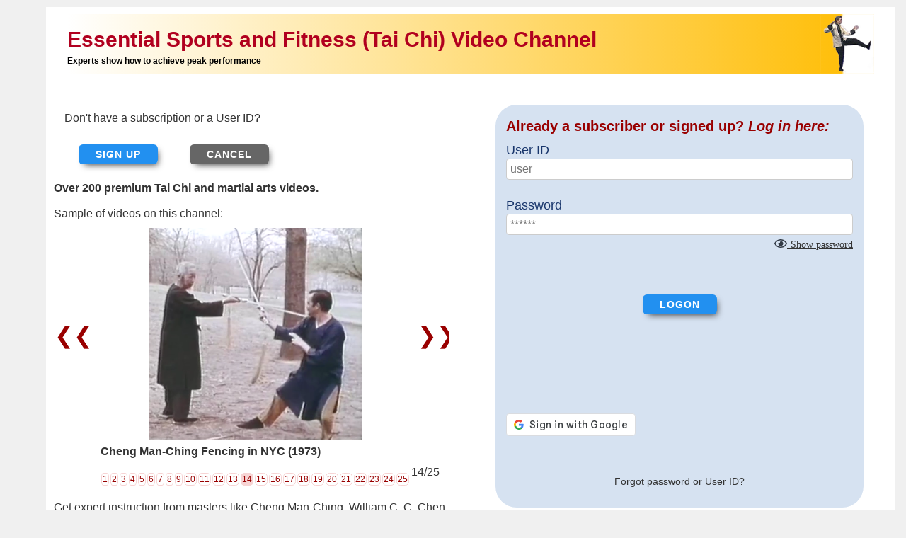

--- FILE ---
content_type: text/html; charset=utf-8
request_url: https://contentgalaxy.com/CGWFrmLogon.aspx?af=&rem=&gobackorcancel=&neverreturn=true&returnurl=/CGWFrmSelSubscriptionOffer.aspx&pn=1002&pag=pagHome&ImageSeqNum=14
body_size: 30585
content:


<!DOCTYPE html>
<html xmlns="http://www.w3.org/1999/xhtml" lang="en" xml:lang="en" xmlns:fb="http://ogp.me/ns/fb#">
<head>
<script async src="https://www.googletagmanager.com/gtag/js?id=G-7HLLQCZ66D"></script>
<script>
    window.dataLayer = window.dataLayer || [];
    function gtag() { dataLayer.push(arguments); }
    gtag('js', new Date());

    gtag('config', 'G-7HLLQCZ66D');
</script>

<!-- Event snippet for LogonStarted conversion page -->
<script>
    gtag('event', 'conversion', { 'send_to': 'AW-10977875653/NNFRCIeRkoEYEMWt1PIo' });
</script>

    <title>Logon - Content Galaxy</title>
    <meta property="og:title" content="Logon - Content Galaxy" />

    <link rel="canonical" href="https://contentgalaxy.com/cgwfrmlogon.aspx" />
    <meta property="og:url" content="https://contentgalaxy.com/cgwfrmlogon.aspx" />
    <link href="/css/CGWStyleCommon.css" rel="stylesheet" type="text/css" />
    <link href="/css/CGWStyleResponsive.css" rel="stylesheet" type="text/css" />
    <link href="/css/CGWStyleResponsiveMedium.css" rel="stylesheet" type="text/css" />
    <link href="/css/CGWStyleResponsiveSmall.css" rel="stylesheet" type="text/css" />
    <script type="text/javascript" language="javascript" src="/js/jquery-2.1.1.min.js"></script>
    <meta name="viewport" content="width=device-width, initial-scale=1" />

    
    
    <meta name="google-signin-client_id" content="447070023153.apps.googleusercontent.com" />
    <script type="text/javascript" language="javascript" src="/CGWGFun.js"></script>
</head>

<body>
    <form method="post" action="./CGWFrmLogon.aspx?af=&amp;rem=&amp;gobackorcancel=&amp;neverreturn=true&amp;returnurl=%2fCGWFrmSelSubscriptionOffer.aspx&amp;pn=1002&amp;pag=pagHome&amp;ImageSeqNum=14" onsubmit="javascript:return WebForm_OnSubmit();" onkeypress="javascript:return WebForm_FireDefaultButton(event, 'm_btnLogon')" id="ctl00">
<div class="aspNetHidden">
<input type="hidden" name="__EVENTTARGET" id="__EVENTTARGET" value="" />
<input type="hidden" name="__EVENTARGUMENT" id="__EVENTARGUMENT" value="" />
<input type="hidden" name="__VIEWSTATE" id="__VIEWSTATE" value="9j9RJtaf94EVtPl13XoRcGnmXVkO+YM3pZ2ZTnUX4cl/kkdt/vVVWgdqPIrBpR97WX3MYaDZXFA8vjma5ellp/0Q6zWEoyV6ZW+0TRrshgJGbtuDAcdLB6q9eAqOXmGarcpKgOQC1l420+dP+bdBL1AaaAO6uTZAXLhtfc1v7TSDNZk9uEg5B1ZvZeXrBBWP0H7gKVyeGmzoxq48YCKx/2KB0EAOp9ykx6bfO0ZpJAsiXWBtHhO9Hb4hAnK8MtH8ea1YzVk1olrvkpLqRAlGLHUdiv+oUGLNgl/LZeicrZyBNYVVrhCewmVRfSllAxWySfjC97zor3PM4J+HVonWHFJCoKYNEArgq+RHElvN5W0Z5n5qcpLspXd7rtIeEymuQDXO1Ozsznv8cDq/c2xr9SufaSEhtXq4m/UjAYvxHGtcRV5MGXBQGZ+/Pu0/TEKeWc0JsyFAMmIWDinPc1Mqm7ZVpFekbRcTRe6dwoS/LIU4ZfZkyXlG66iqt2Ot+47o8u8v5BiLVjGkFqA6vNYdFFDg76MOEJJXbWa9SlpSAVHXXOMmBIhehg82Il0XeJxNrKMB0vJKYR1Dg32Mf1YHnScM180Hxh6RZDOs9BlvwRPLI+F9+8C3tIhLXzWkOWnmu/s3UNZXkVhbN+Rr2woF0XKRRbvFtrYIVzXLsNwQ/waaw1hfE2j5V5I9xKUBkvECm7QvKQkBjku0aJGy9z9TybO+HZLgLO5ZIPci//YR8VwuSEQf+0wE/eAXbQLNTim+IopVAjHwPDIylcNcBd/Mj/rrM5rUL/3izOApZiKWJtr6i8/9x1m1UTxVUHYpEBYWKC7l8yKMVHh68Ib3GGFqrcDQBHPpgBR/WMFpFm6CMzgpI8KBiJ1qeZf7LRAtwex/[base64]/p/ciRtuYQTrbx50L2bs+Q+sl8DlHFCI8+SAlAgeO8dLdoOKulQFgf4IM1qeyiWRIIL9r3RWIb7qHHEpIj781Xdchbe5AhphwNYbX1/HjXkekne4wPsbN3035laoMB3rQEmVR7/rZUCNcHuUCxdHaTh3Z0f7Ofi4Ypmh8gz/2jp7Wqcno5lT5eNG1Pqm2oQbqo8qd1bWi0uJAb75fnnYwAEF23IwEeYmtDwdd3DELvJzDmgp1lKd/epWxtV+xTuzOPCkAMspoEdEja6GXGz0mrmzKH8UhUpv6pwbjuFOqlG0+yKK8B9tk/7jAz0LV4fgdVwO8txWMcm3bAdAhlSargKVGuCiu4i7KlHeEc3MZsFr+Ahdy7Xds3rzNNxbN9cHpAUO/4AUd0jqbjyVEs2XqyqckeWsUgV7ostgki3TcJ6jzesgBogW0OnYewiNiBS/k7OAId5b/5gRKyfjMCz0jtRzDuQc/JXBsILmh2DnMZvrDpRFGSdqW1VFU6wVbcM0SQWmzB2pPbnKfQ8yfOaIOm4xetC5rEhw+9E0c/JmrWKtAAzg6y65Az5cAljgHOEIU8XC1pvfYOLlghwNXbHCiVZkPCd++n6s/q85LEvTcTocDfQQEpS7Vvnk9mqRgGnHi/pQbB1ji3zcN7joCOtz4NuzoMW4nqlTmf3C8Z+fAZW5MAR0X94Ksyv7ip9is+zMdXowVl6LxDIAk5cdhHI9j0x/sjflFe385oclLZ2pSVI5dYRIb8i0U31u+R3iYPQTKeFLfEZ1KsKSURjoDqfhpQXxoOP/sBCMHeBT5dqZwkWOiM/zah1L5GQugalAJmC77UhbxwuxdatFdTCmLtvOeqLiv2uttevG66kZh5NHVmEQO/uq22bO/yPE/3Bf+0OcNzaFPml4P5TfApBTeJcwEmJngISjxThNcBIkqmVANzJiHmFI6Ogs66ww4x8WwJJ+CSUaJtQPM2bRvM19iExyHXgs0ny6E/mz/u6WgKPdqe5k6TxqmtEoWo4/WNjAFp5NtR9kz9faAyjKxg+/P0W/UlpcJ7jxeYAXNnuqT9/y7r7ljdlkw+ruorR/J+7uCI6+qo+8iN71f860Ot9Bi1ePtIX+DCkZezLtpqVXxAxVMtjzoZB5u/CHSCtzZaiPOqS/cWO7qTQ50iNjiZmyVlyvIehGwe+rbvjWdfXg0crKrssV2sNyt42+UNbNTnr7hSKMwlZHKAvIgpCFkf5ty2yoZiYOp2tQoy564WGbu2HNyDUNUmmJaz/[base64]/1OsAaSLEEiHKtNZO+2BQNqUXX5mM0HCQdTKrmieoSpLBCNzF8SSYqQdr633y7dESulXK43BxACQrebiU95im5PDPOGxvdEgkOzx3HTNbQKK09PJy4BOKYoh3dInietEZabrw17qeovdbl2NpWDb2nJUMAz6LQhY0pdgn0GCB2rAeHZkiw/H1TxXkLwDRT6uXQvomc6SyrraeU8MKUqp4qmCnC2WVV7XfOM6MbXQrxkIWTzRn9Tv+5pPBzSZwyTpdY1otBdphQ0jHU7UMT5cUeIiOntbluTRbXSb8ufkbiRi5iigz+g4/xXzba9tT15f4FF6ivrsU/V0lvGT8kH0RlDDo9PHTQg1tFSfF1gnp546rAGL7gctn2jC0/zy+vf2s+ZR+hwZ+BGw/NfH0cU26cT3D4nB3MrPqcG0Sw7qhTgCUB7H+X2a956gY7a9BfHh5c36ggLvg0D+gi+s12XyEf9IQhLyAaRZcya0QL5IajUhhCH4X5KIXYSkKSvocOG9jeMdQM3oCwzd4MN0i+0vwI/aABA0dP4G6SlAsYXwKHqQf7xvMmTm7ujvIqjk8yiO83i7F/0cgpLxYJFtRFCdWIgaGoMyuFxZ1Jdysf5QyD+8CrdnRlWPsdgohLiy/QJt/BAjqmCtjDTnTJjWQfISqP/FaA3Ii3UART60dhXl8ujLr9mAkIyQod17Bq78vG2mppp3OpbZAAJ6ZN9ZzFI7GkauA09lq8W+/Bs0u0JRNfbOzgFG6wVORm2qJToPW0R9aeRdjae7kzQvgvp4b0SVyqjwsc2rE3rJXZ67/Q7Jwz35sKo668e50nhZykZg218/T6jSR0XwDLeL+YNxKJ0Tu+9WNQTjtHzTLdjEw76C6em81ykrFxxgajQwPtqGRRYyhhoSppj858CwHHLkj63Esy7CFtTq1Lah2EPrSovRtKJnB6PiiPepVvPFFJ368TtJtdiARsMnCLMyjxYU7iulxwxgqkdgv1j0VbzDu/L8+u7Y5SnqZlS+W9XL8JdlNEqZiS7D6JrV4uqgnF63LaG82aLOXfKev8myNJEEq3EogKhaLLwMWVLhWsfI6gyiRfaklaDe7voXAog3qpzf5LJHudbonE+At3IY0VH1DrWtQ8oGlPw00LgdxLbgxHVZocSMEMutw==" />
</div>

<script type="text/javascript">
//<![CDATA[
var theForm = document.forms['ctl00'];
if (!theForm) {
    theForm = document.ctl00;
}
function __doPostBack(eventTarget, eventArgument) {
    if (!theForm.onsubmit || (theForm.onsubmit() != false)) {
        theForm.__EVENTTARGET.value = eventTarget;
        theForm.__EVENTARGUMENT.value = eventArgument;
        theForm.submit();
    }
}
//]]>
</script>


<script src="/WebResource.axd?d=tAPqfuybYJ-AkZWowM4mR02a-0erB8Po4I3c-EFJuIGkJ_4WyvlWw25ib4eVk_XqqV83ZNUAn8fmuLBHtUp2a6Gr6GKFwbIRir4ZapYogZo1&amp;t=638901541900000000" type="text/javascript"></script>


<script src="/WebResource.axd?d=mR5PYl9PY-xOvRF4pt1QrHG76F7jZOhIDMsJXUVJmB8TceRVH83ELsHlqssbVJ37_J3u-Kidq-PzRv4riVuDHBVBSXBhweY0ynfv7gZCcKQ1&amp;t=638901541900000000" type="text/javascript"></script>
<script src="/WebResource.axd?d=xpnwFwg9n5R-MIb3Cym9YzQE90IzA8Iq7TykWjAGosbDTO1m__8kSk_gj_fXcZTh7D1dYpkj_kn5YWhjEWB8jpOCNmGVjrXWXJu50MlqiOE1&amp;t=638901541900000000" type="text/javascript"></script>
<script type="text/javascript">
//<![CDATA[
function WebForm_OnSubmit() {
if (typeof(ValidatorOnSubmit) == "function" && ValidatorOnSubmit() == false) return false;
return true;
}
//]]>
</script>

<div class="aspNetHidden">

	<input type="hidden" name="__VIEWSTATEGENERATOR" id="__VIEWSTATEGENERATOR" value="53E49052" />
	<input type="hidden" name="__VIEWSTATEENCRYPTED" id="__VIEWSTATEENCRYPTED" value="" />
	<input type="hidden" name="__EVENTVALIDATION" id="__EVENTVALIDATION" value="smkf84r1YststOGMJ3wGaWvKs//lNYB1mBuaxl3u1bKxe/wJ6a4PUSTTRft6oyl5HMTlTdZsASSDmOMnJ73eWaf2gFIh0YoHrlcpYrb/FPLOVkluUV9bs0h4cXZl5cn3oKJg8chP3Eg7zVUhxxOwKpt7whaf7jmp0ZaTkqDC71ntagYat5hPkCTP8VKjnJ58dnREzwQF7ROlURbMTlf8trB3tGp2tN+cWKs828kWIPB9Q1F8IxUVxHs+p5Mqwg8fFFIOC3/dVmNzFfPtgaCBMfykOGxQ9seh+q9OzdDd+ZM=" />
</div>
        <div id="wrapper">
            <div id="content">

                <div id="ctrlMinHdr_m_HdrPanel" class="logo-wide-sports">
	
    <h1>
        <span id="ctrlMinHdr_m_txtPublicationNam">Essential Sports and Fitness (Tai Chi) Video Channel</span></h1>
    <p>
        <span id="ctrlMinHdr_m_txtPublicationTagLin">Experts show how to achieve peak performance</span>
    </p>

</div>


<!-- All content indented and footer has end of div
<div style="padding-left: 10px;">
     -->

                <div id="main-content">

                    <div class="general split">

                        <h3>
                            <span id="m_txtErrMsg" style="color:Red;"></span></h3>
                        <div class="goto-logon-text"><a href="#logon"><span>Already have an account? click here to login</span></a></div>
                        

                        

                        

                        

                        <div id="SignUpDiv05ESFV" class="SignUpDiv05ESFV">
                            <table>
                                <tr>
                                    <td>

                                        <div class="login">
                                            <p>Don't have a subscription or a User ID?</p>
                                            <a id="m_ctrlSignUpLink05" class="bttn" href="CGWFrmSignUpMember.aspx?ReturnURL=%2fCGWFrmSelSubscriptionOffer.aspx">Sign up</a>
                                            <input type="submit" name="m_btnCancel05" value="Cancel" id="m_btnCancel05" type="submit" name="m_btnCancel05" class="cncl" />
                                        </div>
                                    </td>
                                </tr>

                                <tr>
                                    <td>
                                        <span id="m_lblWhySubscribeMsg0501" style="font-weight:bold;">Over 200 premium Tai Chi and martial arts videos.</span>

                        <br /> 
                        <br /> 
                                        
                        <div id="m_panelSlideshow">
	
                        <span>Sample of videos on this channel:</span>
                        <br /> 
                        <div class="slideshow-container" >
                            <table>                               
                                <tr>
                                     <td  class="slideshow-arrows"  >
                                        <div id="m_panelNavLeft">
		
                                            <a id="m_btnPrev" href="/CGWFrmLogon.aspx?af=&amp;rem=&amp;gobackorcancel=&amp;neverreturn=true&amp;returnurl=/CGWFrmSelSubscriptionOffer.aspx&amp;pn=1002&amp;pag=pagHome&amp;ImageSeqNum=13#img-anchor">❮❮ </a>
                                        
	</div>
                                     </td>
                                    <td class="slideshow-arrows"  >
                                        <div class="image-container">

                                        <div id="img-anchor-div">
                                            <a id="img-anchor" ></a>
                                        </div>  
                                            <div class="image-frame">
                                                <div class="image-holder"> 
                                                    <div id="m_panelSlideshowImages">
		
                                                        <a id="m_btnNextOnImage" href="/CGWFrmLogon.aspx?af=&amp;rem=&amp;gobackorcancel=&amp;neverreturn=true&amp;returnurl=/CGWFrmSelSubscriptionOffer.aspx&amp;pn=1002&amp;pag=pagHome&amp;ImageSeqNum=15#img-anchor"><img id="m_imgSlideshow" class="mySlides" src="ContentInfoExtern/1002/cheng-man-ching/tai-chi.sword-fencing/ChengManChing1973FencingRobertSmithDVD_00_53A_404x404.png" alt="Cheng Man-Ching fencing with student in the park" /></a>
                                                    
	</div>
                                                </div>
                                             </div>
                                        </div>
                                            </td>
                                    <td class="slideshow-arrows"  >
                                        <div id="m_panelNavRight">
		
                                            <a id="m_btnNext" href="/CGWFrmLogon.aspx?af=&amp;rem=&amp;gobackorcancel=&amp;neverreturn=true&amp;returnurl=/CGWFrmSelSubscriptionOffer.aspx&amp;pn=1002&amp;pag=pagHome&amp;ImageSeqNum=15#img-anchor"> ❯❯</a>
                                        
	</div>
                                    </td>
                                </tr>
       
                                <tr> 
                                    
                                    <td>

                                    </td>
                                    <td style="text-align: left">

                                <div id="m_panelCapt" style="font-weight:bold;">
		
                                    <span id="m_lblImageCapt" class="mySlideCaption">Cheng Man-Ching Fencing in NYC (1973)</span>
                                
	</div>
                                        <div id="m_panelSlideshowNav">
		<a class="circle" href="/CGWFrmLogon.aspx?af=&amp;rem=&amp;gobackorcancel=&amp;neverreturn=true&amp;returnurl=/CGWFrmSelSubscriptionOffer.aspx&amp;pn=1002&amp;pag=pagHome&amp;&amp;ImageSeqNum=1#img-anchor">1</a><a class="circle" href="/CGWFrmLogon.aspx?af=&amp;rem=&amp;gobackorcancel=&amp;neverreturn=true&amp;returnurl=/CGWFrmSelSubscriptionOffer.aspx&amp;pn=1002&amp;pag=pagHome&amp;&amp;ImageSeqNum=2#img-anchor">2</a><a class="circle" href="/CGWFrmLogon.aspx?af=&amp;rem=&amp;gobackorcancel=&amp;neverreturn=true&amp;returnurl=/CGWFrmSelSubscriptionOffer.aspx&amp;pn=1002&amp;pag=pagHome&amp;&amp;ImageSeqNum=3#img-anchor">3</a><a class="circle" href="/CGWFrmLogon.aspx?af=&amp;rem=&amp;gobackorcancel=&amp;neverreturn=true&amp;returnurl=/CGWFrmSelSubscriptionOffer.aspx&amp;pn=1002&amp;pag=pagHome&amp;&amp;ImageSeqNum=4#img-anchor">4</a><a class="circle" href="/CGWFrmLogon.aspx?af=&amp;rem=&amp;gobackorcancel=&amp;neverreturn=true&amp;returnurl=/CGWFrmSelSubscriptionOffer.aspx&amp;pn=1002&amp;pag=pagHome&amp;&amp;ImageSeqNum=5#img-anchor">5</a><a class="circle" href="/CGWFrmLogon.aspx?af=&amp;rem=&amp;gobackorcancel=&amp;neverreturn=true&amp;returnurl=/CGWFrmSelSubscriptionOffer.aspx&amp;pn=1002&amp;pag=pagHome&amp;&amp;ImageSeqNum=6#img-anchor">6</a><a class="circle" href="/CGWFrmLogon.aspx?af=&amp;rem=&amp;gobackorcancel=&amp;neverreturn=true&amp;returnurl=/CGWFrmSelSubscriptionOffer.aspx&amp;pn=1002&amp;pag=pagHome&amp;&amp;ImageSeqNum=7#img-anchor">7</a><a class="circle" href="/CGWFrmLogon.aspx?af=&amp;rem=&amp;gobackorcancel=&amp;neverreturn=true&amp;returnurl=/CGWFrmSelSubscriptionOffer.aspx&amp;pn=1002&amp;pag=pagHome&amp;&amp;ImageSeqNum=8#img-anchor">8</a><a class="circle" href="/CGWFrmLogon.aspx?af=&amp;rem=&amp;gobackorcancel=&amp;neverreturn=true&amp;returnurl=/CGWFrmSelSubscriptionOffer.aspx&amp;pn=1002&amp;pag=pagHome&amp;&amp;ImageSeqNum=9#img-anchor">9</a><a class="circle" href="/CGWFrmLogon.aspx?af=&amp;rem=&amp;gobackorcancel=&amp;neverreturn=true&amp;returnurl=/CGWFrmSelSubscriptionOffer.aspx&amp;pn=1002&amp;pag=pagHome&amp;&amp;ImageSeqNum=10#img-anchor">10</a><a class="circle" href="/CGWFrmLogon.aspx?af=&amp;rem=&amp;gobackorcancel=&amp;neverreturn=true&amp;returnurl=/CGWFrmSelSubscriptionOffer.aspx&amp;pn=1002&amp;pag=pagHome&amp;&amp;ImageSeqNum=11#img-anchor">11</a><a class="circle" href="/CGWFrmLogon.aspx?af=&amp;rem=&amp;gobackorcancel=&amp;neverreturn=true&amp;returnurl=/CGWFrmSelSubscriptionOffer.aspx&amp;pn=1002&amp;pag=pagHome&amp;&amp;ImageSeqNum=12#img-anchor">12</a><a class="circle" href="/CGWFrmLogon.aspx?af=&amp;rem=&amp;gobackorcancel=&amp;neverreturn=true&amp;returnurl=/CGWFrmSelSubscriptionOffer.aspx&amp;pn=1002&amp;pag=pagHome&amp;&amp;ImageSeqNum=13#img-anchor">13</a><a class="circle selected" href="/CGWFrmLogon.aspx?af=&amp;rem=&amp;gobackorcancel=&amp;neverreturn=true&amp;returnurl=/CGWFrmSelSubscriptionOffer.aspx&amp;pn=1002&amp;pag=pagHome&amp;&amp;ImageSeqNum=14#img-anchor">14</a><a class="circle" href="/CGWFrmLogon.aspx?af=&amp;rem=&amp;gobackorcancel=&amp;neverreturn=true&amp;returnurl=/CGWFrmSelSubscriptionOffer.aspx&amp;pn=1002&amp;pag=pagHome&amp;&amp;ImageSeqNum=15#img-anchor">15</a><a class="circle" href="/CGWFrmLogon.aspx?af=&amp;rem=&amp;gobackorcancel=&amp;neverreturn=true&amp;returnurl=/CGWFrmSelSubscriptionOffer.aspx&amp;pn=1002&amp;pag=pagHome&amp;&amp;ImageSeqNum=16#img-anchor">16</a><a class="circle" href="/CGWFrmLogon.aspx?af=&amp;rem=&amp;gobackorcancel=&amp;neverreturn=true&amp;returnurl=/CGWFrmSelSubscriptionOffer.aspx&amp;pn=1002&amp;pag=pagHome&amp;&amp;ImageSeqNum=17#img-anchor">17</a><a class="circle" href="/CGWFrmLogon.aspx?af=&amp;rem=&amp;gobackorcancel=&amp;neverreturn=true&amp;returnurl=/CGWFrmSelSubscriptionOffer.aspx&amp;pn=1002&amp;pag=pagHome&amp;&amp;ImageSeqNum=18#img-anchor">18</a><a class="circle" href="/CGWFrmLogon.aspx?af=&amp;rem=&amp;gobackorcancel=&amp;neverreturn=true&amp;returnurl=/CGWFrmSelSubscriptionOffer.aspx&amp;pn=1002&amp;pag=pagHome&amp;&amp;ImageSeqNum=19#img-anchor">19</a><a class="circle" href="/CGWFrmLogon.aspx?af=&amp;rem=&amp;gobackorcancel=&amp;neverreturn=true&amp;returnurl=/CGWFrmSelSubscriptionOffer.aspx&amp;pn=1002&amp;pag=pagHome&amp;&amp;ImageSeqNum=20#img-anchor">20</a><a class="circle" href="/CGWFrmLogon.aspx?af=&amp;rem=&amp;gobackorcancel=&amp;neverreturn=true&amp;returnurl=/CGWFrmSelSubscriptionOffer.aspx&amp;pn=1002&amp;pag=pagHome&amp;&amp;ImageSeqNum=21#img-anchor">21</a><a class="circle" href="/CGWFrmLogon.aspx?af=&amp;rem=&amp;gobackorcancel=&amp;neverreturn=true&amp;returnurl=/CGWFrmSelSubscriptionOffer.aspx&amp;pn=1002&amp;pag=pagHome&amp;&amp;ImageSeqNum=22#img-anchor">22</a><a class="circle" href="/CGWFrmLogon.aspx?af=&amp;rem=&amp;gobackorcancel=&amp;neverreturn=true&amp;returnurl=/CGWFrmSelSubscriptionOffer.aspx&amp;pn=1002&amp;pag=pagHome&amp;&amp;ImageSeqNum=23#img-anchor">23</a><a class="circle" href="/CGWFrmLogon.aspx?af=&amp;rem=&amp;gobackorcancel=&amp;neverreturn=true&amp;returnurl=/CGWFrmSelSubscriptionOffer.aspx&amp;pn=1002&amp;pag=pagHome&amp;&amp;ImageSeqNum=24#img-anchor">24</a><a class="circle" href="/CGWFrmLogon.aspx?af=&amp;rem=&amp;gobackorcancel=&amp;neverreturn=true&amp;returnurl=/CGWFrmSelSubscriptionOffer.aspx&amp;pn=1002&amp;pag=pagHome&amp;&amp;ImageSeqNum=25#img-anchor">25</a>
	</div>
                                        
                                    </td>
                                    <td style="text-align: left">
                                        <div id="m_panelImageCt">
		
                                            <span id="m_lblImageSeqFooter" Css="image-location">14/25</span>
                                        
	</div>
                                    </td>
                                    
                                </tr>
                 
                      </table>

                            <div class=" " style="width: 100%">
                            </div>
                        </div>
                            
</div>
                                    </td>
                                </tr>


                                <tr>
                                    <td> 
                                        <span id="m_lblWhySubscribeMsg0502">Get expert instruction from masters like Cheng Man-Ching, William C. C. Chen, Ping-Siang Tao, along with exclusive competition footage from champions like Max and Tiffany Chen, Josh Waitzkin and Tuishou Chen. No ads shown and no app needed. </span>
                                    </td>
                                </tr>

                                <tr>
                                    <td> 
                                        <span id="m_lblWhySubscribeMsg0503" style="font-weight:bold;color:#900">Only $39.95 for a ONE-YEAR subscription to this channel. </span>
                                    </td>
                                </tr>

                                <tr>
                                    <td>
                                        <span id="m_lblWhySubscribeMsg0504" style="font-weight:bold;">That's less than $3.40 per month for 12 months of unlimited streaming. No automatic renewal or recurring charge. You decide! </span>
                                    </td>
                                </tr>

                                <tr>
                                    <td>
                                        <span id="m_lblNoAppBrowserMsg0505">The channel includes full DVDs and exclusive videos from private collections not available elsewhere. Our streaming service combines these independently owned videos into an inexpensive flat-priced channel and divides revenues based on actual subscriber usage. A subscription has everything.</span>
                                    </td>
                                </tr>

                                <tr>
                                    <td>
                                        
                                    </td>
                                </tr>
                            </table>
                        </div>
                       
                    </div>
                    <div class="general split">

                        <h3>
                            <table cellspacing='0' cellpadding='0' width='100%'><tr><td   colspan='2'><div><b></b></div></td></tr></table>
                        </h3>
                        <div class="login">
                            <a name="logon"></a>
                            <h2>Already a subscriber or signed up?
                            <em>Log in here:</em></h2>
                            <label for="user">User ID</label>
                            <input name="m_edUsrId" id="m_edUsrId" class="inpt" name="m_edUsrId" type="text" placeholder="user" size="35" />
                            <span id="ctl01" style="color:Red;visibility:hidden;">Username required</span>
                            <label for="pass">Password</label>
                           <input name="m_edPassw" type="password" id="m_edPassw" class="inpt password" name="m_edPassw" type="password" placeholder="******" size="35" />
                            <br />
                            <div class="text-align-right">
                            <a href="#pwd" class="toggle_pwd">
                            <svg xmlns="http://www.w3.org/2000/svg" class="toggle_pwd eye-open" fill="none" viewBox="0 -65 576 512" width="18"><path d="M288 144a110.94 110.94 0 0 0-31.24 5 55.4 55.4 0 0 1 7.24 27 56 56 0 0 1-56 56 55.4 55.4 0 0 1-27-7.24A111.71 111.71 0 1 0 288 144zm284.52 97.4C518.29 135.59 410.93 64 288 64S57.68 135.64 3.48 241.41a32.35 32.35 0 0 0 0 29.19C57.71 376.41 165.07 448 288 448s230.32-71.64 284.52-177.41a32.35 32.35 0 0 0 0-29.19zM288 400c-98.65 0-189.09-55-237.93-144C98.91 167 189.34 112 288 112s189.09 55 237.93 144C477.1 345 386.66 400 288 400z" fill="#323a45"></path></svg>
                            <svg xmlns="http://www.w3.org/2000/svg" class="hidden toggle_pwd eye-closed" fill="none" viewBox="0 -65 640 512" width="20"><path d="M634 471L36 3.51A16 16 0 0 0 13.51 6l-10 12.49A16 16 0 0 0 6 41l598 467.49a16 16 0 0 0 22.49-2.49l10-12.49A16 16 0 0 0 634 471zM296.79 146.47l134.79 105.38C429.36 191.91 380.48 144 320 144a112.26 112.26 0 0 0-23.21 2.47zm46.42 219.07L208.42 260.16C210.65 320.09 259.53 368 320 368a113 113 0 0 0 23.21-2.46zM320 112c98.65 0 189.09 55 237.93 144a285.53 285.53 0 0 1-44 60.2l37.74 29.5a333.7 333.7 0 0 0 52.9-75.11 32.35 32.35 0 0 0 0-29.19C550.29 135.59 442.93 64 320 64c-36.7 0-71.71 7-104.63 18.81l46.41 36.29c18.94-4.3 38.34-7.1 58.22-7.1zm0 288c-98.65 0-189.08-55-237.93-144a285.47 285.47 0 0 1 44.05-60.19l-37.74-29.5a333.6 333.6 0 0 0-52.89 75.1 32.35 32.35 0 0 0 0 29.19C89.72 376.41 197.08 448 320 448c36.7 0 71.71-7.05 104.63-18.81l-46.41-36.28C359.28 397.2 339.89 400 320 400z" fill="#323a45"></path></svg>
                            <span  class="toggle_pwd">Show password</span></a>
                            <span  class="pwd_visible"></span>
                            </div>
                            <span id="ctl02" style="color:Red;visibility:hidden;">Password required</span>
                            <p style="text-align: center; margin-top: 20px;">
                                <input type="submit" name="m_btnLogon" value="Logon" onclick="javascript:WebForm_DoPostBackWithOptions(new WebForm_PostBackOptions(&quot;m_btnLogon&quot;, &quot;&quot;, true, &quot;login&quot;, &quot;&quot;, false, false))" id="m_btnLogon" type="submit" name="m_btnLogon" class="bttn" />
                                
                            </p> 
                            <br />
                            <br />
                            <br />
                            <span>
                                <div id="fb_bttn" class="fb-login-button" data-size="medium" width="" data-button-type="login_with" data-auto-logout-link="false" data-use-continue-as="false" onlogin="checkLoginStateFrmLogon();" onclick="onSocialLogonClick();"></div>
                            </span>

                            <script src="https://accounts.google.com/gsi/client" async defer></script>
                            <br />
                            <div id="g_id_onload"
                                data-client_id="447070023153"
                                data-callback="handleCredentialResponse"
                                data-context="use"
                                data-auto_prompt="true"
                                data-auto_select="false">
                            </div>
                            <div class="g_id_signin" data-type="standard"
                                data-shape="rectangular"
                                data-theme="outline"
                                data-text="signin_with"
                                data-size="medium"
                                data-logo_alignment="left" onclick="onSocialLogonClick">
                            </div>
                            <br />

                            <p style="text-align: center; margin-top: 30px;"><a href="mailto:support@contentgalaxy.com?subject=I've forgotten my password or User ID. Please contact me">Forgot password or User ID?</a> </p>
                        </div>

                        <div class="addthis_toolbox">
                            
                            <br />

                            <input name="m_edSocialNetLogonClicked" type="hidden" id="m_edSocialNetLogonClicked" />
                            <input name="m_edSocialNetServiceTypNam" type="hidden" id="m_edSocialNetServiceTypNam" />
                            <input name="m_edMemberSocialNetId" type="hidden" id="m_edMemberSocialNetId" />
                            <input name="m_edMemberSocialJWT" type="hidden" id="m_edMemberSocialJWT" />
                       </div>   

                       <table><tr >
                           <td style="width:300px; float:left; margin-right: 10px">&nbsp;</td>
                           <td style="float:right; margin-left: 10px">
                              <p><a id="A21" target="_blank" href="http://facebook.com/TaiChiAndMartialArtsVideos/">
   <img src="images/FacebookFindUsBtn138x48.jpg" id="Img9" alt="Find us on Facebook" /></a></p>
                           </td>
                       </tr></table>                     

                    </div>
                </div>
            </div>
            

<!-- All content is indented and header has the start of this div -->

<div id="bottombar"></div>


<div id="footer">
    <p>Copyright © 2026 <a href="index.aspx" id="ctrlMinFtr_m_linkHomePag" target="_blank">Content Galaxy Inc.</a> - Digital content marketplace</p>
</div>

<!-- Clicky tracking BEGIN -->
<script type="text/javascript">
    var clicky_site_ids = clicky_site_ids || [];
    clicky_site_ids.push(100744083);
    (function () {
        var s = document.createElement('script');
        s.type = 'text/javascript';
        s.async = true;
        s.src = '//static.getclicky.com/js';
        (document.getElementsByTagName('head')[0] || document.getElementsByTagName('body')[0]).appendChild(s);
    })();
</script>
<!-- Clicky tracking END -->

        </div>
    
<script type="text/javascript">
//<![CDATA[
var Page_Validators =  new Array(document.getElementById("ctl01"), document.getElementById("ctl02"));
//]]>
</script>

<script type="text/javascript">
//<![CDATA[
var ctl01 = document.all ? document.all["ctl01"] : document.getElementById("ctl01");
ctl01.controltovalidate = "m_edUsrId";
ctl01.errormessage = "Username required";
ctl01.validationGroup = "login";
ctl01.evaluationfunction = "RequiredFieldValidatorEvaluateIsValid";
ctl01.initialvalue = "";
var ctl02 = document.all ? document.all["ctl02"] : document.getElementById("ctl02");
ctl02.controltovalidate = "m_edPassw";
ctl02.errormessage = "Password required";
ctl02.validationGroup = "login";
ctl02.evaluationfunction = "RequiredFieldValidatorEvaluateIsValid";
ctl02.initialvalue = "";
//]]>
</script>

<script language="JavaScript" src="/CGWGFun.js"></script>

<script type="text/javascript">
//<![CDATA[

var Page_ValidationActive = false;
if (typeof(ValidatorOnLoad) == "function") {
    ValidatorOnLoad();
}

function ValidatorOnSubmit() {
    if (Page_ValidationActive) {
        return ValidatorCommonOnSubmit();
    }
    else {
        return true;
    }
}
        WebForm_AutoFocus('ctrlMinHdr');//]]>
</script>
</form>


    <script>// Load the SDK asynchronously

        window.socialLogonClicked = false;

        (function (d, s, id) {
            var js, fjs = d.getElementsByTagName(s)[0];
            if (d.getElementById(id)) return;
            js = d.createElement(s); js.id = id;
            js.src = "https://connect.facebook.net/en_US/sdk.js";
            fjs.parentNode.insertBefore(js, fjs);
        }(document, 'script', 'facebook-jssdk'));</script>

    <script src="https://apis.google.com/js/platform.js?onload=renderButton" async defer></script>

<script> // Google Analytics4
    window.addEventListener('load', function () {
        if (document.location.pathname.includes('/CGWFrmLogon.aspx')) {
            gtag('event', 'LogonStarted_GA4');
        }
    });
</script>

</body>
</html>


--- FILE ---
content_type: text/css
request_url: https://contentgalaxy.com/css/CGWStyleCommon.css
body_size: 18738
content:
/*The font is set site-wide, but not for size, and can be over-ridden*/
body {
	margin: 0px;
	font-family: Verdana, Geneva, sans-serif;
	color: #333333;
	background-color: #F0F0F0;
}
#ctrlUpdPanel {
    margin-left: 10px;
}
.video-content {
	background-color: #282727;
	width: 100%;
	text-align: center;
	height: 480px;
}
/* This is outmost box which contains ALL other structural divs */
#wrapper, .wrapper {
	width: 960px;
	margin-top: 10px;
	margin-right: auto;
	margin-left: auto;
	background-color: #fff
}

.circle {
    border-radius: 30%;
    padding: 1px;
    border: 1px solid #f7d4d4;
    margin-top: 10px;
    margin: 1px;
    margin-left: 1px;
    background: #fff;
    color: #900;
    text-align: center;
    font: 12px Arial, sans-serif;
}

a:link.circle, a:visited.circle {
    border-radius: 30%;
    padding: 1px;
    border: 1px solid #f7d4d4;
    margin-top: 10px;
    margin: 1px;
    margin-left: 1px;
    background: #fff;
    color: #900;
    text-align: center;
    font: 12px Arial, sans-serif;
    text-decoration: none;
}
.dot-out {
    font: 7px Arial, sans-serif;
}
a:link.circle.selected, a:visited.circle.selected {
    background: #f7d4d4;
}
.slideshow-container {
    padding-top: 10px;
    max-width: 800px;
    /* The rule below is implemented in most browsers by now */
    user-select: none;
    /* If you want to implement it in very old browser-versions */
    -webkit-user-select: none; /* Chrome/Safari */
    -moz-user-select: none; /* Firefox */
    -ms-user-select: none; /* IE10+ */ 
}
.slideshow-container table {
    width: 100%;
}

a#m_btnPrev {
    font-size: xx-large;
    cursor: pointer;
    color: #900;
    text-decoration: none;
}
a#m_btnNext {
    font-size: xx-large;
    cursor: pointer;
    color: #900;
    text-decoration: none;
}
a#img-anchor  {
    text-decoration: none;
    
}
.slideshow-arrows a:link  {
    font-size: xx-large;
    cursor: pointer;
    color: #900;
    text-decoration: none;
}
.slideshow-arrows {
    font-size: xx-large;
    cursor: pointer;
    color: #900;
    text-decoration: none;
} 
.image-location {
    font: 15px Arial, sans-serif;
}
.image-container {
    display: flex; 
    justify-content:center;
}
.image-frame {
    max-width: 300px;
    height: auto;
    display: flex;
    justify-content: center;
    align-items: center;
}
.image-holder { 
    width: 100%;
    height: 300px;
    padding-bottom: 5px;
    display: flex;
    justify-content:center;
	flex-direction: column;
}
.image-holder img {
    max-width: 300px;
    height: auto;
}
.mySlideCaption {
    padding-bottom: 15px;
    text-align:center;
}
#m_panelSlideshowNav {
	padding-top: 20px;
	padding-bottom: 20px;
}
/* Structural div for the top of all pages, this is set to relative so that
divs inside it can be positioned by absolute location */
#header, .header {
    width: 960px;
    position: relative;
    background-color: white;
    background-repeat: repeat-y;
    background-position: left top;
}
.purchase-header{
	width: 100%;
	position: relative;
	background-color: white;
	background-repeat:repeat-y;
	background-position: left top;
}
/* main logo is floated left (could be changed to absolute positioning) */
#logo {
	float: left;
	width: 372px;
	height: 119px;
	margin-top: 10px;
	margin-right: 10px;
	margin-bottom: 10px;
	margin-left: 50px;
}

/* the container div for the signup and login buttons  */
#header-buttons {
	position: absolute;
	width: 200px;
	left: 726px;
	top: 6px;
	z-index: 7;
}

/* the container div for the smaller right side logo, which only appears in channel pages */
#channel-page-cg-logo {
	position: absolute;
	width: 200px;
	left: 726px;
	top: 42px;
	z-index: 9;
}

/* the phrase that goes inside the channel logo
This will tend to change a bit for each channel */
#header-phrase {
	width: 300px;
	position: absolute;
	left: 173px;
	top: 83px;
	z-index: 5;
	font-size: 11px;
	color: #175877;
}

/* This is the div for the topnav. If there is NO topnav the header should simply
shrink down to take up the space. */
#topnav {
	clear: both;
	float: left;
	width: 870px;
	margin-left: 50px;
	padding-bottom: 8px;
	margin-top: 10px;
	border-bottom-width: 1px;
	border-bottom-style: dotted;
	border-bottom-color: #6F66B4;
}

/* This reminds browsers not to use default settings for the topnav UL, which is made
from a UL */
#topnav ul {
	list-style-type: none;
	margin: 0px;
	padding: 0px;
}

/* This reminds browsers not to use default settings for the topnav LIs, which are
the holders for topnav links*/
#topnav ul li {
	list-style-type: none;
	margin: 0px;
	padding: 0px;
	float: left;
}

/* the general font size and style for topnav links inside LIs */
#topnav ul li a {
	font-size: 14px;
	line-height: 13px;
	color: #333;
	padding-right: 30px;
	padding-left: 0px;
	text-decoration: none;
	display: block;
}

/* The four pseudo classes JUST change the top nav colors */

#topnav li a:link {
	color: #333;
	}
#topnav li a:visited {
	color: #333;
}
#topnav li a:hover {
	color: #185B7C;
}
#topnav li a:active {
	color: #990000;
}

/* Not used. makes the top nav red to show it is current. Bold used instead of this */
#topnav ul li a.open {
	color: #900;
}

/* the weird hack that makes up for serious flaws in the CSS layout religious experience */
.clearfix {
	clear: both;
	display: block;
}

/* These are the general links colors  */
a:link {
	color: #333333;
	text-decoration: underline;
}
a:visited {
	color: black;
	text-decoration: underline;
}
a:hover {
	color: black;
	text-decoration: underline;
}
a:active {
	color: #336699;
	text-decoration: underline;
}

/* This is the DIV that contains all the main content.
This comes after the header.
Inside this DIV can go

#center, #left-col, #right  OR (three columns)
#centerwide-col , #right OR (two columns w right col)
#centerwide-col , #left-col OR (two columns w left col)
#centerfull-col  (one bigass column)
 */

#content,
.content {
	clear: both;
	background-color: white;
}

/* this is the DIV that contains the left column, normally containing
the left navigation */
#left-col {
	float: left;
	width: 180px;
	padding-left: 30px;
	padding-top: 60px;
	padding-bottom: 30px;
}

/* tells the left side UL how to behave */
#left-col ul {
	list-style-type: none;
	margin: 0px;
	padding: 0px;
}

/* tells the left side LIs how to behave */
#left-col li {
	list-style-type: none;
	padding: 0px;
	margin-top: 8px;
	margin-right: 0px;
	margin-bottom: 18px;
	margin-left: 0px;
	padding-left: 20px;
}

/* look of the links in the left nav LIs */
#left-col li a {
	list-style-type: none;
	font-size: 13px;
	line-height: 15px;
	color: #900;
    text-decoration: none;
	display: block;
	text-transform: none;
}

/* colors for left nav links */
#left-col li a:link {
	color: #4A498E;
}
#left-col li a:visited {
	color: #4A498E;
}
#left-col li a:hover {
	color: #000000;
}
#left-col li a:active {
	color: #990000;
}

/* tells the left side LI that is OPEN to show a bullet on the left */
#left-col li.open {
	list-style-type: none;
	padding: 0px;
	margin-top: 8px;
	margin-right: 0px;
	margin-bottom: 18px;
	margin-left: 0px;
	padding-left: 20px;
	background-image: url(images/bullet.gif);
	background-repeat: no-repeat;
	background-position: left 3px;
}

/* tells the left side a inside the LI that is OPEN to be black and NOT to
show the finger upon cursor rollover */
#left-col ul li.open a {
	cursor: default;
	color: #900;
}

/* style to put a label above the left sidenav */
.side-nav-label {
	font-size: 13px;
	line-height: 16px;
	font-weight: bold;
	color: #7E7E7E;
	margin-bottom: 10px;
	padding-bottom: 8px;
	border-bottom-width: 1px;
	border-bottom-style: dotted;
	border-top-color: #900;
}

/* styles the p inside the left div */
#left-col p {
	font-size: 13px;
	line-height: 16px;
	color: #4A498E;
	margin-top: 3px;
	margin-bottom: 7px;
	padding-right: 5px;
	padding-left: 5px;
}

/* sets the width of the center, WHEN it is  part of a THREE column setup */
#center-col {
	float: left;
	width: 450px;
	padding-top: 30px;
	padding-left: 30px;
	padding-bottom: 30px;
}

/* sets the width of the center, WHEN it is  part of a TWO column setup */
#centerwide-col {
	float: left;
	width: 630px;
	padding-top: 30px;
	padding-left: 50px;
	padding-bottom: 30px;
	margin-right: 20px;
}

/* sets the width of the center, WHEN it is  part of a ONE column setup */
#centerfull-col {
    float: left;
    padding-top: 30px;
    padding-left: 50px;
    padding-bottom: 30px;
    margin-right: 20px;
    /*width: 870px;*/
}

/* tells the H1s how to behave */
#center-col h1, #centerwide-col h1, #centerfull-col h1 {
	font-size: 18px;
	line-height: 20px;
	color: #900;
	padding: 3px;
	margin-top: 0px;
	margin-bottom: 8px;
}

/* tells the H2s how to behave */
#center-col h2, #centerwide-col  h2, #centerfull-col  h2 {
	font-size: 14px;
	line-height: 16px;
	font-weight: bold;
	color: #900;
	padding: 0px;
	margin-top: 10px;
	margin-bottom: 10px;
}

#center-col .contribution h2, #centerwide-col .contribution h2, #centerfull-col .contribution h2 {
	font-size: 16px;
	line-height: 16px;
	font-weight: bold;
	color: #900;
	padding: 0px;
	margin-top: 10px;
	margin-bottom: 5px;
}

/* styles all H3 for all three types of content div */
#center-col h3, #centerwide-col  h3, #centerful-coll h3  {
	color: #900;
	margin-bottom: 8px;
	padding-bottom: 5px;
	font-size: 14px;
	font-weight: normal;
}

/* general purpose styles for all paragraphs
The margin settings are important for the look of the page */
#center-col p, #centerwide-col  p, #centerfull-col  p   {
	font-size: 14px;
	line-height: 18px;
	color: #333;
	margin-top: 4px;
	margin-bottom: 12px;
}

/* styles all horiz rules for all three types of content div */
#center-col hr, #centerwide-col hr, #centerfull-col  hr{
	margin-top: 12px;
	border-top-style: dotted;
	border-right-style: none;
	border-bottom-style: none;
	border-left-style: none;
	padding-top: 5px;
	height: 5px;
	border-top-width: 1px;
	border-top-color: #74A41B;
}

/* style for name of the partner */
#center-col .partner, #centerwide-col  .partner, #centerfull-col  .partner{
	font-size: 16px;
	line-height: 16px;
	font-weight: bold;
	color: #900;
	display: block;
	margin-bottom: 5px;
	padding-bottom: 5px;
	border-bottom-width: 1px;
	border-bottom-style: dotted;
	border-bottom-color: #999;
}

/* style for name of the product
contains the round ball as a background item */
#center-col .product, #centerwide-col  .product, #centerfull-col  .product {
	font-size: 20px;
	line-height: 20px;
	font-weight: normal;
	color: #4A498E;
	display: block;
	margin-bottom: 5px;
	padding-bottom: 5px;
	border-bottom-width: 1px;
	border-bottom-style: dotted;
	border-bottom-color: #999;
	background-image: url(images/ball-blue.png);
	background-repeat: no-repeat;
	background-position: left 0px;
	padding-left: 25px;
}

/* creates a box with borders for list of contributions to a channel */
#center .contrib-list, #centerwide-col  .contrib-list, #centerfull-col  .contrib-list {
	font-size: 16px;
	line-height: 16px;
	font-weight: bold;
	color: #666;
	display: block;
	margin-bottom: 20px;
	padding-bottom: 5px;
	margin-top: 20px;
	padding-top: 5px;
	border-bottom-width: 1px;
	border-bottom-style: dotted;
	border-bottom-color: #999;
}

/* floats an image right, adds space around it on 3 sides */
.image-right {
	float: right;
	margin-top: 15px;
	margin-right: 0px;
	margin-bottom: 15px;
	margin-left: 20px;
}

.float-right
{
	float: right;
}
/* floats an image left, adds space around it on 3 sides */
.image-left {
	float: left;
	padding-top: 10px;
	padding-right: 15px;
	padding-bottom: 10px;
	padding-left: 0px;
}

#center-col .contribution .image-left, #centerwide-col .contribution .image-left,
  #centerfull-col .contribution .image-left {
	float: left;
	padding-top: 10px;
	padding-right: 25px;
	padding-bottom: 10px;
	padding-left: 0px;
}

/* this is the right column container div */
#right-col {
	float: left;
	width: 200px;
	margin-left: 30px;
	margin-top: 60px;
}

/* styles the p inside the right div */
#right-col p {
	font-size: 12px;
	line-height: 15px;
	color: #4A498E;
	margin-top: 3px;
	margin-bottom: 7px;
	padding-right: 8px;
	padding-left: 12px;
}

/* style for line of text that describes the partner */
.partner-descriptor {
	font-size: 14px;
	line-height: 14px;
	font-weight: bold;
	color: #666;
	display: block;
	margin-bottom: 10px;
}

/* Links to outside web site of partner-descriptor */
.partner-descriptor a:link {
	color: #B1001F;
	text-decoration: underline;
}
.partner-descriptor a:visited {
	color: #666666;
	text-decoration: underline;
}
.partner-descriptor a:hover {
	color: #000000;
	text-decoration: underline;
}
.partner-descriptor a:active {
	color: #990000;
	text-decoration: underline;
}

/* style for a short phrase that describes the product */
.product-descriptor {
	font-size: 12px;
	line-height: 13px;
	font-weight: bold;
	color: #666;
	display: block;
	margin-bottom: 10px;
}

/* style for text that describes the product IN MORE DETAIL */
.product-description {
	font-size: 16px;
	line-height: 16px;
	font-weight: bold;
	color: #000;
	display: block;
	margin-bottom: 4px;
	margin-top: 14px;
}

/* forms a box around each product on a product list page */
.product-box {
	padding: 10px;
	float: right;
	margin-top: 15px;
	margin-right: 0px;
	margin-bottom: 15px;
	margin-left: 20px;
	border: 1px dotted #999;
	width: 240px;
}

/* tells content (non-navigation) UL how to behave */
#center-col ul , #centerwide-col  ul, #centerfull-col  ul {
font-size: 14px;
	line-height: 18px;
	color: #333;
	list-style-type: square;
	list-style-position:outside;
	padding: 0px;
	margin-top: 7px;
	margin-right: 0px;
	margin-bottom: 12px;
	margin-left: 16px;
}

/* tells content OL how to behave */
#center-col ol, #centerwide-col ol, #centerfull-col  ol {
	font-size: 14px;
	line-height: 18px;
	color: #333;
	list-style-type: decimal;
	list-style-position:inside;
	padding: 0px;
	margin-top: 7px;
	margin-right: 0px;
	margin-bottom: 12px;
	margin-left: 16px;
}

/* tells a LI INSIDE a UL how to behave */
#center-col ul li, #centerwide-col ul li, #centerfull-col ul li {
	margin-top: 3px;
	margin-bottom: 7px;
	margin-left: 0px;
	list-style-type: square;
}

/* tells a LI INSIDE a OL how to behave */
#center-col ol li, #centerwide-col ol li, #centerfull-col ol li {
	margin-top: 3px;
	margin-bottom: 7px;
	margin-left: 0px;
	list-style-type: decimal;
}

/* tells UL LI INSIDE a UL LI how to behave */
#center-col ul li ul li, #centerwide-col ul li ul li, #centerfull-col ul li ul li {
	margin-top: 3px;
	margin-bottom: 3px;
	margin-left: 0px;
	list-style-type: disc;
}

/* tells OL LI INSIDE a OL LI how to behave */
#center-col ol li ol li, #centerwide-col ol li ol li, #centerfull-col ol li ol li {
	margin-top: 3px;
	margin-bottom: 3px;
	margin-left: 0px;
	list-style-type: decimal;
}

/* tells UL LI INSIDE a OL LI how to behave */
#center-col ol li ul li, #centerwide-col  ol li ul li, #centerfull-col  ol li ul li   {
	margin-top: 3px;
	margin-bottom: 3px;
	margin-left: 0px;
	list-style-type: disc;
}

/* tells OL LI INSIDE a OL LI how to behave */
#center-col ul  li ol li, #centerwide-col  ul li ol li, #centerfull-col  ul li ol li {
	margin-top: 3px;
	margin-bottom: 3px;
	margin-left: 0px;
	list-style-type: decimal;
}

/* tells P inside product box how to behave */
#center-col .product-box p, #centerwide-col  .product-box p, #centerfull-col  .product-box p {
	font-size: 12px;
	line-height: 14px;
	color: #333;
	display: block;
	float: left;
}

/* styles a channel inside .contribution */
#center-col .contribution .channel,  #centerwide-col  .contribution .channel,  #centerfull-col  .contribution .channel,   {
	font-weight: bold;
	color: #666;
	font-size: 12px;
	margin-bottom: 10px;
	margin-top: 3px;
}

/* styles a contribution with borders and spacing
used in a list of contributions to a channel */
/*.contribution {
	margin-top: 8px;
	margin-bottom: 5px;
	padding-top: 10px;
	padding-bottom: 5px;
	border-bottom-width: 1px;
	border-bottom-style: dotted;
	border-bottom-color: #4A498E;
}*/

/* third and final structural block that fall under the #content DIV */
/*#footer {
	clear: both;
	float: left;
	width: 960px;
	padding-top: 12px;
	margin-bottom: 20px;
	padding-bottom: 20px;
}*/

/* floats the copyright statement on the right side of footer  */
/*#copyright {
	font-size: 12px;
	line-height: 12px;
	color: #666;
	float: right;
}*/

/* tells the UL how to behave in the footer nav */
/*#footer ul {
	list-style-type: none;
	margin: 0px;
	padding: 0px;
}*/

/* tells the LIs how to behave in the footer nav */
/*#footer li {
	list-style-type: none;
	margin: 0px;
	padding: 0px;
	float: left;
	padding-right: 30px;
}*/

/* tells the links inside the LIs how to behave in the footer nav */
/*#footer li a {
	font-size: 13px;
	line-height: 14px;
	color: black;
	padding-left: 0px;
	text-decoration: none;
	display: block;
}*/

/* just changes the colors of the footer links */
/*#footer li a:link {
	color: black;
}
#footer li a:visited {
	color: black;
}
#footer li a:hover {
	color: #185B7C;
}
#footer li a:active {
	color: #990000;
}*/

/* Ajax dialog box */
.ui-dialog
{
    position: relative;
    padding: .2em;
    overflow: visible;
    padding: 3px;
    border-width:3px;
    width:450px;
    max-width: 900px;
    height:400px;
    background-color:lightgrey;
    border-style:solid;
    border-color:Gray;
}
.ui-dialog {
    clear: both;
    position: absolute;
    overflow: hidden;
}

.ui-dialog-titlebar
{
    background-color:#DDDDDD;
    border:solid 1px Gray;
    color:Black;
    text-align:center;
    font-family: arial,sans-serif;
    font-size: 18px;
    font-weight: bold;
    cursor: move;
    display: block;
    padding: 16px;
}

.ui-dialog-titlebar-close
{
    display:none;
}

.ui-widget-content {
	background-color: #EEEEEE;
    color: black;
}

.ui-dialog .ui-resizable-se { width: 14px; height: 14px; right: 3px; bottom: 3px; }

.ui-widget-overlay
{
    background-color:Gray;
    filter:alpha(opacity=70);
    opacity:0.7;
    top: 0px;
    left: 0px;
    width:100%;
    height:100%;
    z-index:10001;
    position:fixed;
}
